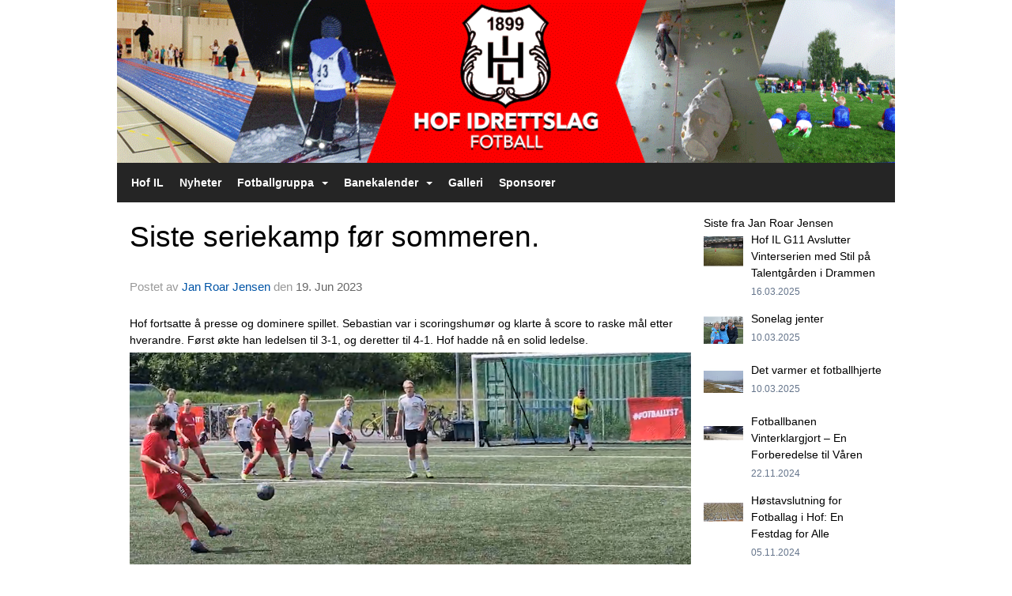

--- FILE ---
content_type: text/html
request_url: https://fotball.hof-il.no/next/blog/post/220490/siste-seriekamp-for-sommeren.?ispage=true
body_size: 56262
content:

<!DOCTYPE html>
<html lang="no">
<head>
    <meta charset="utf-8" />
    <meta name="viewport" content="width=device-width, initial-scale=1.0" />
    
    <title>Siste seriekamp f&#xF8;r sommeren.</title>
    <link rel="shortcut icon" href="/favicon.ico" type="image/x-icon" />
<script>
    (function () {
        var site = {"site":{"siteId":1803,"nifOrgSyncActive":false,"orgId":55280,"federationId":0,"applicationId":200000195,"applicationLogo":"https://cdn-bloc.no/background/200000195/394/2018/10/9/idrettenonline-logo.png","siteProfileUserId":1101459065,"siteProfileUserName":"Hof IL - Fotball","sitename":"Hof IL - Fotball","domain":"fotball.hof-il.no","mainSite":{"siteId":1792,"nifOrgSyncActive":false,"orgId":23178,"federationId":0,"applicationId":200000195,"applicationLogo":null,"siteProfileUserId":1101459004,"siteProfileUserName":"Hof IL","sitename":"Hof IL","domain":"hof-il.idrettenonline.no","mainSite":null}},"mininetwork":{"siteId":1803,"miniNetworkId":152,"miniNetworkTitle":"Hof IL","domain":"fotball.hof-il.no","userId":1101459065,"mainSiteId":1792,"siteIdForMemberDetails":1792,"siteIdForEconomy":1792},"isoCode":"nb-no","updateTime":"2026-01-27T13:27:28.7023312+01:00","dateFormat":"dd.mm.yy","webApiEndpoint":"https://webapi.webfarm3.bloc.no"};
        var siteContext = {"site":{"siteId":1803,"nifOrgSyncActive":false,"orgId":55280,"federationId":0,"applicationId":200000195,"applicationLogo":"https://cdn-bloc.no/background/200000195/394/2018/10/9/idrettenonline-logo.png","siteProfileUserId":1101459065,"siteProfileUserName":"Hof IL - Fotball","sitename":"Hof IL - Fotball","domain":"fotball.hof-il.no","mainSite":{"siteId":1792,"nifOrgSyncActive":false,"orgId":23178,"federationId":0,"applicationId":200000195,"applicationLogo":null,"siteProfileUserId":1101459004,"siteProfileUserName":"Hof IL","sitename":"Hof IL","domain":"hof-il.idrettenonline.no","mainSite":null}},"mininetwork":{"siteId":1803,"miniNetworkId":152,"miniNetworkTitle":"Hof IL","domain":"fotball.hof-il.no","userId":1101459065,"mainSiteId":1792,"siteIdForMemberDetails":1792,"siteIdForEconomy":1792},"isoCode":"nb-no","updateTime":"2026-01-27T13:27:28.7023312+01:00","dateFormat":"dd.mm.yy","webApiEndpoint":"https://webapi.webfarm3.bloc.no"};
        var userContext = {"mainProfile":{"userId":0,"guid":"","username":"","firstname":"","lastname":"","sex":0,"image":"","profileTypeId":0,"ParentUserId":null,"isPrimaryAccount":false,"groupSiteId":0},"currentProfile":{"userId":0,"guid":"","username":"","firstname":"","lastname":"","sex":0,"image":"","profileTypeId":0,"ParentUserId":null,"isPrimaryAccount":false,"groupSiteId":0},"accountId":0,"email":"","isWebmaster":false,"isPublisher":false,"isDevAdmin":false,"isNetworkAdmin":false,"updateTime":"2026-01-27T13:27:28.7024209+01:00"};
        var themeCollectionContext = {"id":0,"name":null,"thumbnail":null,"header":{"id":195,"lastModified":"0001-01-01T00:00:00","title":"Idretten Online - Blå","favIcon":"/favicon.ico","siteId":500,"image":"http://content.bloc.net/Files/SiteID/500/menutemplate/bla.png","updateTime":"0001-01-01T00:00:00","css":"","creator":null,"isPublic":false,"about":""},"logo":{"lastModified":"0001-01-01T00:00:00","fileName":"https://azure.content.bloc.net/logo/200000195/1803/2020/6/29/fotball.png","uploadTime":"2020-06-29T10:21:26.9553913+02:00","imageWidth":984,"imageHeight":206,"logoTopPosition":0,"logoLeftPosition":0,"logoMarginBottom":0,"logoCustomWidth":984,"logoCustomHeight":206,"containerHeight":206,"containerWidth":984,"logoVisibility":"always","disabled":false,"wrapperWidth":"984px","wrapperBackgroundColor":"","url":"/","wrapperMarginLeft":"0px","wrapperMarginRight":"0px","wrapperMarginTop":"0px","wrapperMarginBottom":"0px","wrapperBackgroundImage":"","wrapperBackgroundThemePosition":"","wrapperBackgroundThemeRepeat":"","wrapperBackgroundThemeFixedImage":"","wrapperBackgroundThemeSize":""},"background":{"id":163,"lastModified":"0001-01-01T00:00:00","categoryId":14,"title":"IO Football 2","backgroundThemefile":"//content.bloc.net/gfx/background/394/750-201504250548083056.jpg","backgroundThemeRepeat":"repeat-x","backgroundThemeColor":"#526806","backgroundThemeFixedImage":"scroll","backgroundThemePosition":"center","backgroundThemeSize":"auto"},"widgetAppearance":{"id":0,"lastModified":"0001-01-01T00:00:00","name":null,"enableWidgetAppearanceBorderRadius":true,"contentBorderColor":"#ffffff","contentFontColor":"#000000","contentBorderWidth":"0","contentBgColor":"#ffffff","paddingTop":"0px","paddingBottom":"0px","paddingLeft":"0px","paddingRight":"0px","wbgcolor":"#ffffff","wBoxedBorderColor":"#ebebeb","wHeaderBgColor":"#f80300","wBaseFontColor":"#000000","wHeaderFontColor":"#ffffff","wHeaderTextAlign":"left","wCornerRadius":"2px","contentBorderRadius":"0px","wHeaderFontSize":"15px","wHeaderFontWeight":"bold","wHeaderFontFamily":"","wHeaderLinkColor":"#ffffff","wHeaderPadding":"10px","headerPaddingTop":"10px","headerPaddingRight":"10px","headerPaddingBottom":"10px","headerPaddingLeft":"10px","wContentPadding":"10px","contentPaddingTop":"10px","contentPaddingBottom":"10px","contentPaddingLeft":"10px","contentPaddingRight":"10px","wBoxedBorderWidth":"1px","wBoxedBorderStyle":"solid","wHeaderBorderWidth":"0","wHeaderBorderStyle":"initial","wHeaderBorderColor":"#ebebeb","wContentBorderWidth":"0","wContentBorderStyle":"initial","wContentBorderColor":"#ebebeb","siteLinkColor":"#0956a4","siteLinkHoverColor":"#0956a4","siteLinkActiveColor":"#0956a4","siteLinkVisitedColor":"#0956a4"},"font":{"lastModified":"0001-01-01T00:00:00","headingTextTransform":"none","headingFontColor":"","baseFontStyle":"normal","baseFontSize":"14px","baseFontFamily":"Segoe UI, Myriad Pro, Tahoma, sans-serif\t","baseFontColor":"#000000","baseFontWeigthForJson":"normal","headingFontFamilyJson":"Segoe UI, helvetica, arial, sans-serif","headingFontStyleJson":"normal","headingFontWeightJson":"600","fontLineHeightJson":"normal","headingLineHeight":"1.1","headingLetterSpacing":null,"baseFontLetterSpacing":null},"form":{"lastModified":"0001-01-01T00:00:00","enableFormControlBorderRadius":false,"smallFormControlBorderRadius":"3px","defaultFormControlBorderRadius":"4px","largeFormControlBorderRadius":"6px"},"navigation":{"lastModified":"0001-01-01T00:00:00","templateId":0,"height":"","fontWeight":"bold","borderRadius":"0px 0px 0px 0px","borderTopLeftRadius":"0px","borderTopRightRadius":"0px","borderBottomRightRadius":"0px","borderBottomLeftRadius":"0px","submenuWidth":"160px","navOutherWidth":"984px","navInnerWidth":"","width":"","logoImage":"","mobileLogoImage":"","logoImageHeight":"50px","placementPosition":"belowLogoContainer","paddingLeft":"10px","paddingRight":"10px","paddingTop":"15px","paddingBottom":"15px","marginLeft":"0px","marginRight":"0px","marginTop":"0px","marginBottom":"0px","navOuterMarginTop":"0px","navOuterMarginRight":"0px","navOuterMarginBottom":"0px","navOuterMarginLeft":"0px","color":"#ffffff","background":"#252525","border":"#101010","linkColor":"#ffffff","linkHoverColor":"#ffffff","linkHoverBackground":"#1e1e1e","linkActiveColor":"#ffffff","linkActiveBackground":"rgb(248, 3, 0)","linkDisabledColor":"#ffffff","linkDisabledBackground":"#1e1e1e","brandColor":"#fff","brandHoverColor":"#ffffff","brandHoverBackground":"transparent","brandText":"","brandVisibility":"always","brandUrl":"","brandMargins":"0px 0px 0px 0px","mobileBrandMargins":"0px 0px 0px 0px","toggleHoverBackground":"","toggleIconBarBackground":"#ffffff","toggleBorderColor":"#ffffff","alwaysUseToggler":false,"borderWidth":"0px","fontFamily":"","textTransform":"none","backgroundImage":"","fontSize":"14px","textAlignment":"left","stickyTop":false},"style":{"id":0,"lastModified":"0001-01-01T00:00:00","name":null,"sex0":"#0956a4","sex1":"#0956a4","sex2":"#0956a4","borderRadiusBase":"4px","borderRadiusSmall":"3px","borderRadiusLarge":"6px","linkColor":"#0956a4","linkHoverColor":"#0956a4","linkActiveColor":"#0956a4","linkVisitedColor":"#0956a4"},"canvas":{"id":0,"lastModified":"0001-01-01T00:00:00","logoContainerSize":"984px","navContainerSize":"984px","contentSize":"984px","contentBackgroundColor":"Transparent","contentMarginTop":"0px","contentMarginBottom":"0px","contentPaddingTop":"16px","contentPaddingBottom":"16px","contentPaddingLeft":"16px","contentPaddingRight":"16px","sectionPaddingTop":"16px","sectionPaddingBottom":"0px","sectionPaddingLeft":"16px","sectionPaddingRight":"16px","columnPaddingTop":"0","columnPaddingBottom":"0","columnPaddingLeft":"8","columnPaddingRight":"8","logoContainerFloat":"none","navContainerFloat":"none","contentFloat":"none"},"buttons":{"id":0,"lastModified":"0001-01-01T00:00:00","name":null,"defaultButtonBackgroundColor":"#f0f0f0","defaultButtonTextColor":"#333333","defaultButtonBorderColor":"#cccccc","primaryButtonBorderColor":"#357ebd","primaryButtonBackgroundColor":"#428bca","primaryButtonTextColor":"#ffffff","dangerButtonBackgroundColor":"#d9534f","dangerButtonTextColor":"#ffffff","dangerButtonBorderColor":"#d43f3a","successButtonBackgroundColor":"#5cb85c","successButtonTextColor":"#ffffff","successButtonBorderColor":"#4cae4c","defaultButtonBorderWidth":"#1px","defaultButtonBorderRadius":"#4px","successButtonBorderRadius":"4px","successButtonBorderWidth":"1px","primaryButtonBorderRadius":"4px","primaryButtonBorderWidth":"1px","warningButtonBackgroundColor":"#f0ad4e","warningButtonBorderColor":"#eea236","warningButtonBorderRadius":"4px","warningButtonBorderWidth":"1px","warningButtonTextColor":"#ffffff","dangerButtonBorderRadius":"4px","dangerButtonBorderWidth":"1px","infoButtonBackgroundColor":"#5bc0de","infoButtonBorderColor":"#46b8da","infoButtonBorderRadius":"4px","infoButtonBorderWidth":"1px","infoButtonTextColor":"#ffffff"},"topbar":{"lastModified":"0001-01-01T00:00:00","topbarExtendedMenuJson":null,"topbarExtendedMenuIsEnabled":false,"topbarExtendedMenuTitle":null,"topbarTemplate":"Minimal","displayTopbarComponent":"true","displayLanguagePicker":false,"displaySignup":false,"displaySignin":true,"displaySearch":true,"displayFAQ":true,"displaySearchForAdministrators":false,"displayNetworkMenu":false,"displayPublishingToolV2":0,"displayPublishingTool":true,"displayMessageIcon":true,"displayAdminModusTool":true,"networkMenuTitle":"Skånland OIF","logo":"","logoLink":"","faqLink":"/elearning/overview","hideOnScroll":false,"backgroundColor":"#000000","backgroundHoverColor":"#2e2e2e","linkColor":"#9d9d9d","linkHoverColor":"#ffffff","borderColor":"#333"},"footer":{"id":0,"lastModified":"0001-01-01T00:00:00","name":null,"imagePath":null,"widgetPageFooterPageId":0,"footerCode":"","footerPoweredByBloc":true,"footerLinkFontSize":"14px","footerLinkFontWeight":"bold","footerLinkColor":"white","footerPadding":"20px 10px 100px 10px","footerBackgroundColor":"Transparent","footerTextColor":"white"},"frontpage":{"type":1,"pageId":18870,"url":"/p/18870/nyheter","newsFeedAsFrontpageForSignedInUsers":false},"settings":{"siteHasPOSModule":false,"siteHasWebsiteModule":true,"siteHasFileArchive":false,"siteHasEventModule":true,"siteHasStatsModule":true,"siteHasMemberAdministrationModule":true,"siteHasNewsletter":true,"siteHasBannerAdsFromNetwork":1,"websiteIsOnline":true,"googleTag":"","googleAnalyticsTrackId":"","googleAnalyticsTrackIdV4":"","facebookPixelId":"","twitterShareBtn":false,"noRobots":false,"robotTxtInfoSiteMapJson":"{\"siteMapForWidgetPages\":true,\"siteMapForEvents\":true,\"siteMapForClassifieds\":true,\"siteMapForBlogPosts\":true,\"siteMapForForum\":true,\"RobotsTxt\":\"\"}","signinRule_UrlToView":null,"paymentPackage":"Basic","signInRule_WhoCanSignIn":0,"signInRule_FacebookLogin":0,"signInRule_WithBankId":0,"signUpRule_WhoCanSignUp":0,"signupRule_SignupWithFacebook":0,"mainCompetitionId":0,"pluginNewsletterPopupIsActive":null},"bootstrap":{"screen_xs_min":"480px","screen_sm_min":"768px","screen_md_min":"992px","screen_lg_min":"1200px","screen_lg_max":"2048","screen_xs_max":"767px","screen_sm_max":"991px","screen_md_max":"1199px"},"localization":{"isocode":"nb-no","languageId":4,"googleTranslateISO":"no","winCode":"NO","macCode":"no_NB","htmlLang":"no","froalaLangCode":"nb","ll_CC":"nb_NO","backuplanguage":"en-us","languageName":"Norwegian","flag":"flags/no.gif","nativeName":"Bokmål","timeZone":"W. Europe Standard Time"},"customHTML":{"headHtml":"","bodyData":"","footerData":""},"websiteArticleSettings":{"displayRightColMyLastPost":true,"displayRightColArticleCategories":true,"displayRightColArticlePostSortedByYear":true}};

        function createProtectedProxy(obj) {
            return new Proxy(obj, {
                set(target, key, value) {
                    const error = new Error();
                    const stackTrace = error.stack || '';
                    console.warn(`Attempted to set ${key} to ${value}. Stack trace:\n${stackTrace}`);
                    return true;
                },
            });
        }

        window.safeProxy = new Proxy({
            Site: createProtectedProxy(site),
            SiteContext: createProtectedProxy(siteContext),
            UserContext: createProtectedProxy(userContext),
            ThemeCollectionContext: createProtectedProxy(themeCollectionContext)
        }, {
            set(target, key, value) {
                if (key === 'Site' || key === 'SiteContext' || key === 'UserContext' || key === 'ThemeCollectionContext') {
                    console.log(`Attempted to set ${key} to ${value}`);
                    return true;
                }
                target[key] = value;
                return true;
            },
        });

        window.Site = window.safeProxy.Site;
        window.SiteContext = window.safeProxy.SiteContext;
        window.UserContext = window.safeProxy.UserContext;
        window.ThemeCollectionContext = window.safeProxy.ThemeCollectionContext;
    })();
</script>

    <script>
        // Used to defer background-image in css
        window.onload = (e) => document.body.classList.add('loaded');
    </script>

    <script src="/next/js/vendors/jquery/jquery.min.js"></script>
    <script src="https://oldjs.bloc.net/scripts/bloc-primer.js"></script>



    <link rel="stylesheet" crossorigin="anonymous" href="https://vue.webfarm3.bloc.no/frontend/2.265.1/frontend.css">



<script type="module" crossorigin="anonymous" src="https://vue.webfarm3.bloc.no/frontend/2.265.1/index.js"></script>
    
    

	<link rel="canonical" href="https://fotball.hof-il.no/next/blog/post/220490/siste-seriekamp-for-sommeren." />
	<meta property="fb:app_id" content="377020078234768" />
	<meta property="og:type" content="article" />
	<meta property="og:url" content="https://fotball.hof-il.no/next/blog/post/220490/siste-seriekamp-for-sommeren." />
	<meta property="og:image:secure_url" content="https://cdn-bloc.no/froala/200000195/1792/2023/6/19/1687165732173.png?autorotate=true&amp;maxwidth=1080&amp;q=90" />
	<meta property="og:image" content="https://cdn-bloc.no/froala/200000195/1792/2023/6/19/1687165732173.png?autorotate=true&amp;maxwidth=1080&amp;q=90" />
	<meta property="og:image:height" content="1080" />
	<meta property="og:image:width" content="1080" />
	<meta property="og:title" content="Siste seriekamp f&#xF8;r sommeren." />

	<meta property="og:description" content="Hof fortsatte &#xE5; presse og dominere spillet. Sebastian var i scoringshum&#xF8;r og klarte &#xE5; score to raske m&#xE5;l etter hverandre. F&#xF8;rst &#xF8;kte han ledelsen til 3-1, og deretter til 4-1. Hof ..." />

	<meta property="og:site_name" content="Hof IL - Fotball" />
	<meta property="fb:admins" content="856635617,518553527" />


    
    

    
    

    
<meta name="robots" content="noindex" />







</head>
<body class="requires-bootstrap-css">
    <!-- FrontendBaseLayout-->

                
                <div id="logoWrapper" class="clearfix " >
                    <div id="logoContainer" style="max-height:206px;height:calc(97vw / 4.78); position:relative; max-width: 100%; width:984px;">
                        <a id="logo" style="top:0px; left:0px;" class="md:absolute" href="/p/18870/nyheter" title="Hof IL - Fotball">
					        
                    <img  src="https://cdn-bloc.no/logo/200000195/1803/2020/6/29/fotball.png?width=984&height=206&scale=both&mode=stretch&quality=90" 
                        width="984" 
                        data-src="https://cdn-bloc.no/logo/200000195/1803/2020/6/29/fotball.png?width=984&height=206&scale=both&mode=stretch&quality=90|https://cdn-bloc.no/logo/200000195/1803/2020/6/29/fotball.png?width=1968&height=412&scale=both&mode=stretch&quality=90" 
                        data-src-medium="https://cdn-bloc.no/logo/200000195/1803/2020/6/29/fotball.png?width=984&height=206&scale=both&mode=stretch&quality=90|https://cdn-bloc.no/logo/200000195/1803/2020/6/29/fotball.png?width=1968&height=412&scale=both&mode=stretch&quality=90" 
                        data-src-small="https://cdn-bloc.no/logo/200000195/1803/2020/6/29/fotball.png?width=984&height=206&scale=both&mode=stretch&quality=90|https://cdn-bloc.no/logo/200000195/1803/2020/6/29/fotball.png?width=1968&height=412&scale=both&mode=stretch&quality=90" 
                        data-original-image="https://cdn-bloc.no/logo/200000195/1803/2020/6/29/fotball.png" 
                         data-original-image='https://azure.content.bloc.net/logo/200000195/1803/2020/6/29/fotball.png' style='width:984px;max-height:206px;' title='Hof IL - Fotball' />
                    
			    	    </a>
                    </div>
                </div>    <style>
        @media only screen and (min-width : 768px) {
            #logo {
                position: absolute;
            }
        }
        #logoWrapper {
            background-size: var(--theme-logo-wrapper-bg-size);
            background-color: var(--theme-logo-wrapper-bg-color);
            background-repeat: var(--theme-logo-wrapper-bg-repeat);
            background-position: var(--theme-logo-wrapper-bg-position);
            background-attachment: var(--theme-logo-wrapper-bg-attachment);
            width: calc(var(--theme-logo-wrapper-width) - var(--theme-logo-wrapper-margin-right) - var(--theme-logo-wrapper-margin-left));
            margin: var(--theme-logo-wrapper-margin-top) auto var(--theme-logo-wrapper-margin-bottom);
            float: var(--theme-logo-logo-container-float);
            max-width: 100%;
        }

        #logoContainer {
            width: 100%;
            margin: 0 auto;
            position: relative;
            overflow: hidden;
            max-width: var(--theme-logo-container-width);
        }

        #logo img {
            max-width: 100%;
        }
        /* Logo when mobile*/
        @media (max-width: 767px) {
            #logoContainer {
                height: auto !important;
            }
            #logo {
                padding-top: 0;
                position: static !important;
            }
            #logo img {
                height: auto !important;
            }
        }
    </style>
<style>
    @media (max-width: 767px) {

            body { 
                padding-top:45px !important;
            }
                }
</style>
<style>
    .bloc-skip-nav-link {
            position: absolute;
            z-index: 99999999;
            left: 0px;
            top: 0px;
            text-decoration: underline;
            color: white !important;
            background-color: #000;
            padding: 0.75rem 1.5rem;
            border-bottom-right-radius: 0.5rem;
            transform: rotateY(90deg);
            transform-origin: left;
            transition: all .2s ease-in-out;
        }

        .bloc-skip-nav-link:focus {
            transform: rotateY(0deg);
            color: white;
            left: 2px;
            top: 2px;
            outline: 1px solid #fff;
            outline-offset: 2px;
            box-shadow: 0 0 0 2px #000, 0 0 0 3px #fff;
        }
        @media (prefers-reduced-motion: reduce) {
            .bloc-skip-nav-link {
                transition: none !important;
            }
        }
</style>

<style id="bloc-navbar-style">
	/*
        Navigation
        Variables needs to be placed on body tag, because we also use them in widgets.

        NB! Do not edit without making the same changes in
        Bloc.Vue\src\components\Theme\ThemeMainMenu.vue
    */
    body {

        /* Size */
        --theme-mainmenu-outer-width: 984px;
        --theme-mainmenu-outer-margin-top: 0px;
        --theme-mainmenu-outer-margin-bottom: 0px;
        --theme-mainmenu-inner-width: ;

        /* Font */
        --theme-mainmenu-font-size: 14px;
        --theme-mainmenu-font-family: ;
        --theme-mainmenu-font-weight: bold;
        --theme-mainmenu-text-transform: none;
        --theme-mainmenu-color: #ffffff;

        /* Background */
        --theme-mainmenu-background: #252525;

        /* Border */
        --theme-mainmenu-border: #101010;
        --theme-mainmenu-border-radius: 0px 0px 0px 0px;
        --theme-mainmenu-border-top-left-radius: 0px;
        --theme-mainmenu-border-top-right-radius: 0px;
        --theme-mainmenu-border-bottom-right-radius: 0px;
        --theme-mainmenu-border-bottom-left-radius: 0px;
        --theme-mainmenu-border-width: 0px;

        /* Brand */
        --theme-mainmenu-brand-margins: 0px 0px 0px 0px;
        --theme-mainmenu-brand-hover-color: #ffffff;
        --theme-mainmenu-brand-hover-background: transparent;
        --theme-mainmenu-mobile-brand-margins: 0px 0px 0px 0px;

        /* Link */
        --theme-mainmenu-link-color: #ffffff;
        --theme-mainmenu-link-hover-color: #ffffff;
        --theme-mainmenu-link-hover-background: #1e1e1e;
        --theme-mainmenu-link-active-color: #ffffff;
        --theme-mainmenu-link-active-background: rgb(248, 3, 0);

        /* Toggle */
        --theme-mainmenu-toggle-border-color: #ffffff;
        --theme-mainmenu-toggle-hover-background: ;

        /* Padding */
        --theme-mainmenu-padding-top: 15px;
        --theme-mainmenu-padding-bottom: 15px;
        --theme-mainmenu-padding-left: 10px;
        --theme-mainmenu-padding-right: 10px;

        /* Margin */
        --theme-mainmenu-margin-top: 0px;
        --theme-mainmenu-margin-bottom: 0px;
        --theme-mainmenu-margin-left: 0px;
        --theme-mainmenu-margin-right: 0px;
        /* Submenu */
        --theme-mainmenu-submenu-width: 160px;

        /* Logo */
        --theme-mainmenu-logo-height: 50px;
        --theme-mainmenu-toggle-icon-bar-background: #ffffff;
    }


    .navContainer {
        margin-top: var(--theme-mainmenu-outer-margin-top);
        margin-bottom: var(--theme-mainmenu-outer-margin-bottom);
        font-size: var(--theme-mainmenu-font-size, inherit);
		width: var(--theme-mainmenu-outer-width, 984px);
		max-width:100%;
    }
	/* Navbar */
    .bloc-navbar {
		font-family: var(--theme-mainmenu-font-family, inherit) !important;
		background-image: var(--theme-mainmenu-background-image, none);
        background-color: var(--theme-mainmenu-background);
		text-transform: var(--theme-mainmenu-text-transform, normal);
        font-weight: var(--theme-mainmenu-font-weight, normal);
        border-color: var(--theme-mainmenu-border);
        border-width: var(--theme-mainmenu-border-width);
    }
    .bloc-navbar .container-fluid {
        /* todo: add the default value for container-fluid or canvas here. */
        width:var(--theme-mainmenu-inner-width, 984px);
		max-width:100%;
    }


	/* Brand */

    .bloc-navbar .navbar-brand img {
        margin:8px;
        border-radius:2px;
        height:32px;
        max-height:32px;
    }
@media only screen and (max-width: 767px) {.bloc-navbar .navbar-brand {height: auto;} .bloc-navbar .navbar-brand img {margin: var(--theme-mainmenu-mobile-brand-margins);height:50px;max-height:50px;}}

	@media only screen and (min-width: 768px) {.bloc-navbar .navbar-brand img {margin: var(--theme-mainmenu-brand-margins);height: var(--theme-mainmenu-logo-height); max-height:none;}}
    .bloc-navbar .gtranslate_menu_class {
        float: right;
        padding-left: var(--theme-mainmenu-padding-left);
        padding-right: var(--theme-mainmenu-padding-right);
        padding-top: var(--theme-mainmenu-padding-top);
        padding-bottom: var(--theme-mainmenu-padding-bottom);
        margin-left: var(--theme-mainmenu-margin-left);
        margin-right: var(--theme-mainmenu-margin-right);
        margin-top: var(--theme-mainmenu-margin-top);
        margin-bottom: var(--theme-mainmenu-margin-bottom);
    }
	.bloc-navbar .navbar-brand:hover,
	.bloc-navbar .navbar-brand:focus {
		color:var(--theme-mainmenu-brand-hover-color);
		background-color: var(--theme-mainmenu-brand-hover-background);
	}
	/* Text */
	.bloc-navbar .navbar-text {
		color: var(--theme-mainmenu-color);
	}
    .bloc-navbar .navbar-brand.navbar-brand-image,
    .bloc-navbar .navbar-brand.navbar-brand-image:focus,
    .bloc-navbar .navbar-brand.navbar-brand-image:active,
    .bloc-navbar .navbar-brand.navbar-brand-image:hover{
        height:auto;
        background-color:transparent;
    }

	/* Navbar links */
	.bloc-navbar .navbar-nav > li > a,
    .bloc-navbar .navbar-brand {
		color: var(--theme-mainmenu-link-color);
        font-weight:var(--theme-mainmenu-font-weight);
	}
	.bloc-navbar .navbar-nav > li > a:hover,
	.bloc-navbar .navbar-nav > li > a:focus,
    .bloc-navbar .navbar-brand:hover,
    .bloc-navbar .navbar-brand:focus {
		color: var(--theme-mainmenu-link-hover-color);
		background-color: var(--theme-mainmenu-link-hover-background);
	}
	.bloc-navbar .navbar-nav > .active > a,
	.bloc-navbar .navbar-nav > .active > a:hover,
	.bloc-navbar .navbar-nav > .active > a:focus,
    .bloc-navbar .navbar-brand:active,
    .bloc-navbar .navbar-brand:hover,
    .bloc-navbar .navbar-brand:focus {
		color: var(--theme-mainmenu-link-active-color);
		background-color: var(--theme-mainmenu-link-active-background);
	}
	.bloc-navbar .navbar-nav > .open > a,
	.bloc-navbar .navbar-nav > .open > a:hover,
    .bloc-navbar .navbar-nav > .open > a:focus {
        background-color: var(--theme-mainmenu-link-active-background);
        color:var(--theme-mainmenu-link-active-color) !important;
    }
	/* Navbar Toggle */
	.bloc-navbar .navbar-toggle {
		border-color: var(--theme-mainmenu-link-color);
	}
	.bloc-navbar .navbar-toggle:hover,
	.bloc-navbar .navbar-toggle:focus {
        border-color: var(--theme-mainmenu-link-hover-color);
		background-color: var(--theme-mainmenu-link-hover-background);
	}
	.bloc-navbar .navbar-toggle .icon-bar {
		background-color: var(--theme-mainmenu-link-color);
	}
    .bloc-navbar .navbar-toggle:hover .icon-bar,
    .bloc-navbar .navbar-toggle:focus .icon-bar {
		background-color: var(--theme-mainmenu-link-hover-color);
	}
	/* Navbar Collapsable */
	.bloc-navbar .navbar-collapse,
	.bloc-navbar .navbar-form {
		border-color: var(--theme-mainmenu-border);
	}
	.bloc-navbar .navbar-collapse {
		max-height:none;
	}
	/* Navbar Link (not used in main menu ) */
	.bloc-navbar .navbar-link {
		color: var(--theme-mainmenu-link-color);
	}
	.bloc-navbar .navbar-link:hover {
		color: var(--theme-mainmenu-link-hover-color);
	}
	/* Dropdowns */
	.bloc-navbar .dropdown-menu {
		color: var(--theme-mainmenu-color) !important;
		background-color: var(--theme-mainmenu-background);
        border-top:0;
	}
	.bloc-navbar .dropdown-menu > li > a {
		color: var(--theme-mainmenu-link-color);
	}
	.bloc-navbar .dropdown-menu > li > a:hover,
	.bloc-navbar .dropdown-menu > li > a:focus {
		color: var(--theme-mainmenu-link-hover-color);
		background-color: var(--theme-mainmenu-link-hover-background);
	}
	.bloc-navbar .navbar-nav .open .dropdown-menu > .active > a,
	.bloc-navbar .navbar-nav .open .dropdown-menu > .active > a:hover,
	.bloc-navbar .navbar-nav .open .dropdown-menu > .active > a:focus {
		color: var(--theme-mainmenu-link-active-color);
		background-color: var(--theme-mainmenu-link-active-background);
	}
	.bloc-navbar .has-link > a.caret-trigger {
		padding-left: 0;
	}
    .bloc-navbar b.caret {
		margin-left:10px;
	}
    .bloc-navbar .fa.fa-plus {
		line-height:20px;
	}

	#toggle-mobile-menu {
		display: none;
	}

	/* TABS AND DESKTOP ONLY */
	@media (min-width: 768px) {

        .bloc-navbar {
            border-top-left-radius: var(--theme-mainmenu-border-top-left-radius);
            border-top-right-radius: var(--theme-mainmenu-border-top-right-radius);
            border-bottom-right-radius: var(--theme-mainmenu-border-bottom-right-radius);
            border-bottom-left-radius: var(--theme-mainmenu-border-bottom-left-radius);
		}
        .bloc-navbar .navbar-brand img {
            border-top-left-radius: var(--theme-mainmenu-border-radius);
            border-bottom-left-radius: var(--theme-mainmenu-border-radius);
        }
		.bloc-navbar {
			min-height:0 !important;
		}
        .bloc-navbar .navbar-header > a.navbar-brand {
				padding-top:var(--theme-mainmenu-padding-top);

				padding-bottom:var(--theme-mainmenu-padding-bottom);
        }
		.bloc-navbar .navbar-nav > li > a {
			color: #ffffff;
				padding-left:var(--theme-mainmenu-padding-left);

				padding-right:var(--theme-mainmenu-padding-right);

				padding-top:var(--theme-mainmenu-padding-top);


				padding-bottom:var(--theme-mainmenu-padding-bottom);



				margin-left:var(--theme-mainmenu-margin-left);


				margin-right:var(--theme-mainmenu-margin-right);

				margin-top:var(--theme-mainmenu-margin-top);

				margin-bottom:var(--theme-mainmenu-margin-bottom);


		}

		.bloc-navbar .navbar-nav .open .dropdown-menu {
			float: right;
            min-width:var(--theme-mainmenu-submenu-width) !important;
		}

		.bloc-navbar .navbar-nav .dropdown-submenu > a:hover:after {
			border-left-color: var(--theme-link-active-color);
		}

		.bloc-navbar .navbar-nav > li.has-link > a,
		.bloc-navbar .navbar-nav > li > a.dropdown-toggle {
			float: left;
		}

		.bloc-navbar .navbar-nav i.fa {
			display: none; /* display none here will hide fa-icons */
		}
        .bloc-navbar .navbar-nav > li > a > i.fa {
			display: inline-block;
		}

		.bloc-navbar .has-link .dropdown-menu {
			right: 0;
			left:auto;
		}

		/* Sub-Submenus */
		.bloc-navbar .dropdown-submenu .dropdown-menu{
			left: 100%;
		}

        .bloc-navbar .navbar-nav.navbar-right > li:last-child .dropdown-submenu .dropdown-menu{
            right: 100%;
            left: auto;
        }

        /* Center align menu */






	}

    /*
    MOBILE ONLY
	*/

	@media (max-width: 767px) {
        #navContainer .navbar-header {
            display: grid;
            align-items: stretch;
        }
        #toggle-mobile-menu {
            display: grid;
            place-items: center;
margin: 0.25rem;
			color: var(--theme-mainmenu-link-color, var(--theme-link-color, #00F));
        }
            #toggle-mobile-menu:hover {
                color: var(--theme-mainmenu-link-hover-color);
                background-color: var(--theme-mainmenu-link-hover-background);
            }


            /*#toggle-mobile-menu:focus-visible {
                outline: 5px auto -webkit-focus-ring-color;
                outline-offset: -2px;
                box-shadow: 0 0 0 2px var(--theme-link-color), 0 0 0 3px white;
                border-radius: 3px;
            }*/
            #navContainer a.navbar-brand-image {
            margin-right: 2rem;
			margin: 0.25rem 1rem 0.25rem 0.25rem;
        }
        #bloc-navbar-main {
            font-size: 120%;
            display: none;
            position: absolute;
            left: 0;
            width: 100%;
            overflow-y: auto;
            scrollbar-gutter: stable;
            z-index: 1020;
            max-height: calc(100vh - var(--mobile-menu-height, 100px));
            background-color: var(--theme-mainmenu-background);
            margin: 0 !important;
            border-bottom: 2px solid rgba(0, 0, 0, 0.22);
        }
            #bloc-navbar-main::-webkit-scrollbar {
                width: 0;
            }
            #bloc-navbar-main ul.navbar-nav {
				width:100%;
                padding-bottom: 4px;
                margin: 0 !important;
            }
                #bloc-navbar-main ul.navbar-nav > li {
                    border-top-color: rgba(0, 0, 0, 0.22);
					border-top-width: 1px;
                    border-top-style: solid;
                }
                    #bloc-navbar-main ul.navbar-nav > li > a {
                        display: flex;
                        justify-content: space-between;
                        align-items: center;
                        padding: 1.5rem 1rem;
                    }
                        #bloc-navbar-main ul.navbar-nav > li > a > i {
                            margin-top: -1rem;
                            margin-bottom: -1rem;
                        }
        .bloc-navbar .navbar-nav .open .dropdown-menu > li > a {
			color: var(--theme-mainmenu-link-color);
		}

		.bloc-navbar .navbar-nav .open .dropdown-menu > li > a:hover,
		.bloc-navbar .navbar-nav .open .dropdown-menu > li > a:focus {
			color: var(--theme-mainmenu-link-hover-color:);
		}

		.bloc-navbar .navbar-nav .dropdown-submenu > a:hover:after {
			border-top-color: var(--theme-mainmenu-link-active-color);
		}

		.bloc-navbar b.caret {
			display: none;
		}

		.bloc-navbar .navbar-nav .dropdown-submenu > a:after {
			display: none;
		}

		.bloc-navbar .has-link > a.caret-trigger {
			padding-left: 0;
			position: absolute;
			right: 0;
			top: 0;
		}

		.bloc-navbar .has-link > a > i.fa {
			display: none;
		}

		.bloc-navbar .has-link > .caret-trigger > i.fa {
			display: block;
		}

        /*
          Hide the [+] icon on items with sub-sub for mobile view
          Add indent on the sub-sub menu
        */


        .bloc-navbar .menu-depth-0.open .menu-depth-1 ul {
          display:block !important;
        }
        .bloc-navbar .menu-depth-1 .dropdown-toggle i,
        .bloc-navbar .menu-depth-1 .dropdown-toggle b{
          display:none !important;
        }

		.bloc-navbar .menu-depth-0 .dropdown-menu li a {
			padding-left:20px !important;
		}
		.bloc-navbar .menu-depth-1 .dropdown-menu li a {
			padding-left:40px !important;
		}
		.bloc-navbar .menu-depth-1 .dropdown-menu li a:before{
			content:'•  ';
		}
		.bloc-navbar .menu-depth-2 .dropdown-menu li a {
			padding-left:60px !important;
		}
		.bloc-navbar .menu-depth-3 .dropdown-menu li a {
			padding-left:90px !important;
		}
	}
</style>
<script>
	(function () {
		function isChildOf(child, parent) {
			if (parent === null)
				return false;
			let node = child.node;
			while (node !== null) {
                if (node === parent) {
                    return true;
                }
                node = node.parentNode;
			}
			return false;
		}

		function debounce(func, wait) {
			let timeout;
			return function (...args) {
				clearTimeout(timeout);
				timeout = setTimeout(() => func.apply(this, args), wait);
			};
		}

		function updateMenuVariable() {
			const poweredByHeight = document.getElementById('poweredBy')?.clientHeight ?? 0;
			const topbarHeight = document.querySelector('nav.navbar.navbar-minimal')?.clientHeight ?? 0;
			const otherTopbarHeight = document.querySelector('nav.navbar.navbar-default')?.clientHeight ?? 0;
			const navbarHeaderHeight = document.getElementById('navContainer')?.querySelector('.navbar-header')?.clientHeight ?? 0;
			const logoContainerHeight = document.getElementById('logoWrapper')?.clientHeight ?? 0;

			const newValue = poweredByHeight + topbarHeight + (navbarHeaderHeight*2) + logoContainerHeight + otherTopbarHeight;

			document.body.style.setProperty('--mobile-menu-height', `${newValue}px`);
		}

		const debouncedUpdateMenuVariable = debounce(updateMenuVariable, 50);

		const resizeObserver = new ResizeObserver((entries) => {
			for (let entry of entries) {
				if (entry.target === document.body) {
					debouncedUpdateMenuVariable();
				}
			}
		});

		resizeObserver.observe(document.body);

		const mutationObserver = new MutationObserver((mutations) => {
			// Filter out mutations caused by changes to the style element
			if (!mutations.some(mutation => mutation.target.id === 'bloc-navbar-style')) {
				debouncedUpdateMenuVariable();
			}
		});

		mutationObserver.observe(document.body, {
			childList: true,
			subtree: true,
		});

		window.addEventListener('resize', debouncedUpdateMenuVariable);

		function toggleBlocMobileMenu(ev) {
			ev.stopPropagation();
			const toggleBtnIcon = document.getElementById('toggle-mobile-menu').querySelector('span.fa');
			const navbarContent = document.getElementById('bloc-navbar-main');
			const mainContent = document.querySelector('main#content');
			const footerContent = document.querySelector('footer');

			if (navbarContent.style.display === 'block') {
				navbarContent.removeAttribute('style');
				document.body.style.overflow = '';

				
				toggleBtnIcon.classList.add('fa-bars');
				toggleBtnIcon.classList.remove('fa-times')

				// Remove event listeners if present
				mainContent.removeEventListener('click', toggleBlocMobileMenu);
				footerContent?.removeEventListener('click', toggleBlocMobileMenu);
			} else {
				// Open menu (remove scrolling on elements behind the menu)
				document.body.style.overflow = 'hidden';
				navbarContent.style.display = 'block';

				// Toggle the icon to open state
				toggleBtnIcon.classList.add('fa-times');
				toggleBtnIcon.classList.remove('fa-bars')

				navbarContent.getClientRects

				// Make sure the user is fully scrolled up to the menu
				const menuContainer = document.getElementById('navContainer');
				const menuContainerPos = menuContainer.getClientRects()[0]?.top ?? 0;

				// Topbar will be in the way
				const topbarHeight = document.querySelector('nav.navbar.navbar-minimal')?.clientHeight ?? 0;
				const otherTopbarHeight = document.querySelector('nav.navbar.navbar-default')?.clientHeight ?? 0;
				// Logo too, if it's in use
				const logoContainerHeight = document.getElementById('logoWrapper')?.clientHeight ?? 0;

				window.scrollTo(0, menuContainerPos - topbarHeight - otherTopbarHeight - logoContainerHeight);
				
				// Clicking on mainContent or footer should close the menu, but not on the first click (if the menu is in widget, ie. inside mainContent)
				if (!isChildOf(navbarContent, mainContent))
					mainContent.addEventListener('click', toggleBlocMobileMenu, { once: true });
				if (!isChildOf(navbarContent, footerContent))
					footerContent?.addEventListener('click', toggleBlocMobileMenu, { once: true });
			}
		}

		document.addEventListener('DOMContentLoaded', () => {
			console.log('attaching.');
            const toggleMobileMenu = document.getElementById('toggle-mobile-menu');
			if (toggleMobileMenu) {
				// Make sure we don't double-attach
				toggleMobileMenu.removeEventListener('click', toggleBlocMobileMenu);
				toggleMobileMenu.addEventListener('click', toggleBlocMobileMenu);
            }
        });
	})();

</script>
<div id="navContainer" class="navContainer" style="display:block;">
    <a class="bloc-skip-nav-link" href="#bloc-skip-nav">Hopp til sideinnhold</a>
	<nav class="bloc-navbar navbar " role="navigation" style="margin-bottom: 0;">
		<div class="container-fluid">
			<div class="navbar-header">
                    <span></span>
                    <a id="toggle-mobile-menu" tabindex="0" role="button" class="btn" onkeypress="if (event.keyCode == 13 || event.key == ' ' || event.code == 'Space') { { this.click(); return false; }}">
                        <span class="sr-only">
                            Veksle navigasjon
                        </span>
                        <span class="fa fa-bars fa-2x"></span>
                    </a>
			</div>
			<div id="bloc-navbar-main">
                <ul class="nav navbar-nav ">
                    
								<li  data-menuId="33890">
									<a href="http://www.hof-il.no/" target="">Hof IL</a>
								</li>
								<li  data-menuId="31704">
									<a href="/next/p/18870/nyheter" target="">Nyheter</a>
								</li>
								            <li class="dropdown  menu-depth-0" data-menuId="31713">
									            <a class="dropdown-toggle caret-trigger" data-toggle="dropdown" tabindex="0" onkeypress="if (event.keyCode == 13 || event.key == ' ' || event.code == 'Space') { { this.click(); return false; }}" >Fotballgruppa<b class="caret hidden-xs"></b><i class="fa visible-xs fa-angle-down fa-2x pull-right"></i></a><ul class='dropdown-menu'>
								<li class="dropdown-submenu has-link menu-depth-1" data-menuId="31717">
									<a href="/next/p/18878/styret" target="">Styret<i class="fa fa-angle-down fa-2x hidden-md pull-right" style="padding: 0 8px;"></i></a><ul class='dropdown-menu' >
								<li  data-menuId="106468">
									<a href="/next/p/71313/mote-ref" target="">møte ref</a>
								</li></ul>
								</li>
								<li  data-menuId="31721">
									<a href="/next/p/18881/trenere" target="">Trenere</a>
								</li>
								<li  data-menuId="34779">
									<a href="/next/p/20881/treningstider---ute" target="">Treningstider - Ute</a>
								</li>
								<li  data-menuId="49774">
									<a href="/next/p/30941/treningstider---inne" target="">Treningstider - Inne</a>
								</li>
								<li  data-menuId="43152">
									<a href="/next/p/26559/dommere" target="">Dommere</a>
								</li></ul>
								            </li>
								            <li class="dropdown  menu-depth-0" data-menuId="31715">
									            <a class="dropdown-toggle caret-trigger" data-toggle="dropdown" tabindex="0" onkeypress="if (event.keyCode == 13 || event.key == ' ' || event.code == 'Space') { { this.click(); return false; }}" >Banekalender<b class="caret hidden-xs"></b><i class="fa visible-xs fa-angle-down fa-2x pull-right"></i></a><ul class='dropdown-menu'>
								<li  data-menuId="33234">
									<a href="/next/p/19790/voldshagan" target="">Voldshagan</a>
								</li>
								<li  data-menuId="36931">
									<a href="/next/p/22249/kunstgressbanen" target="">Kunstgressbanen</a>
								</li>
								<li  data-menuId="106958">
									<a href="/next/p/71681/arets-kamper" target="">Årets kamper</a>
								</li></ul>
								            </li>
								<li  data-menuId="31802">
									<a href="/old/gallery/collections" target="">Galleri</a>
								</li>
								<li  data-menuId="31765">
									<a href="http://hof-il.idrettenonline.no/p/18579/vare-sponsorer" target="">Sponsorer</a>
								</li>
                </ul>
			</div>
		</div>
	</nav>
</div>
<script src="https://www.bloc.net/next/js/mainmenu.js?v-2026127"  ></script>
        <div class="clearfix"></div>


    
    <div id="app" data-props='{"scope":"","bot":false,"showHeader":false}'></div>
    <main id="content" class="canvas-staticpage">
    <a name="bloc-skip-nav" style="position: absolute; scroll-margin-top: 70px;"></a>
    <div class="layout-canvas">
        








<div class="row">



	<div class="col-sm-9">

		
				<h1 class="blog-title">
					<a href="/next/blog/post/220490/siste-seriekamp-for-sommeren.?ispage=true">Siste seriekamp før sommeren.</a>
				</h1>
				<p class="blog-by">
					Postet av 
					<a href="/next/profile/1101508737/jan-roar-jensen">Jan Roar Jensen</a> 
					den 
					<span class="date">19. Jun 2023</span>
				</p>
			







		<div class="blog-entry fr-view">
			<p>Hof fortsatte &aring; presse og dominere spillet. Sebastian var i scoringshum&oslash;r og klarte &aring; score to raske m&aring;l etter hverandre. F&oslash;rst &oslash;kte han ledelsen til 3-1, og deretter til 4-1. Hof hadde n&aring; en solid ledelse.</p><p><img src="https://cdn-bloc.no/froala/200000195/1792/2023/6/19/1687165732173.png?autorotate=true&width=1024&quality=90" style="display: block; vertical-align: top; margin: 5px auto; text-align: center;">Mot slutten av kampen klarte Tj&oslash;lling &aring; redusere. De scoret et m&aring;l og brakte dermed sluttresultatet til 4-2. Hof forsvarte seg godt og klarte &aring; holde p&aring; ledelsen til slutt.</p><p>Spillerne fra Hof bidro sterkt til seieren. Navnene p&aring; spillerne som var involvert i kampen mot Tj&oslash;lling var:</p><p>&nbsp;Hurv, Leander Hagen<br>Foller&aring;s, Simen Gjesmoe<br>Manea, Andreas<br>S&oslash;rum, Hannah Fl&aring;ten<br>Jensen-Reinertsen, Leander<br>Hallberg-Kolstad, Daniella<br>Volden, Alette<br>Barkawi, Mohammad<br>Korslund, Magnus<br>Brovold, Sebastian<br>Furuheim, Truls R&oslash;nneberg</p><p>Det var ogs&aring; to innbyttere som kom inn i l&oslash;pet av kampen:</p><p>Korsgaard, Erik<br>Mohamed, Mohamed Jamal</p><p>Trener: Audun Foller&aring;s<br>Keeper trener: Hafez Barkawi<br>Lagleder: Jan Roar Jensen</p><p>&nbsp;</p><p>Samlet sett var det en spennende kamp der Hof viste god innsats og evne til &aring; score m&aring;l, noe som til slutt f&oslash;rte til en fortjent seier p&aring; 4-2 over Tj&oslash;lling.</p><p><img src="https://cdn-bloc.no/froala/200000195/1792/2023/6/19/20230617-154406.jpg?autorotate=true&width=1024&quality=90" style="display: block; vertical-align: top; margin: 5px auto; text-align: center;"></p><p><br></p>Etter kampen var det p&aring; tide med fotballyst kick off.<br>Fotballyst er et prosjekt som startet i 2020 og som m&aring; er inne i sitt 3 &aring;r.<br>Fotballyst g&aring;r ut p&aring; &aring; registrere timer man er aktiv med ball i sommerferiens 9 uker i &aring;r. Alle kan delta og man kan vinne signerte drakter.<p></p><p>Kick offen i hof ble det arrangert foreldre mot barn kamp. B&aring;de en 7v7 og 11v11.<br>Store og sm&aring; koset seg og alle de fremm&oslash;tte hadde en fantastisk dag p&aring; banen i Hof.<br>Totalt var det ca 100 stk &aring; s&aring; p&aring; hovedkampen.&nbsp;</p><p>&nbsp;<img src="https://cdn-bloc.no/froala/200000195/1792/2023/6/19/20230617-172407-0-.jpg?autorotate=true&width=1024&quality=90" style="display: block; vertical-align: top; margin: 5px auto; text-align: center;"></p>
			<div class="clearfix"></div>

		</div>


		<script>
			jQuery(function ($) {
			renderEmbed($('.blog-entry'));
			});
		</script>
		<!-- Customer BEST Nordstrand does not want social stuffs on their blogposts -->
			<hr />









<div class="pull-right" style="width:100px;">
	<div class="fb-share-button" data-href="http://fotball.hof-il.no//next/blog/post/220490/siste-seriekamp-for-sommeren." data-layout="button_count" data-size="small">
        
        <a target="_blank" href="https://www.facebook.com/dialog/share?app_id=377020078234768&display=popup&href=http%3A%2F%2Ffotball.hof-il.no%2F%2Fnext%2Fblog%2Fpost%2F220490%2Fsiste-seriekamp-for-sommeren." class="fb-xfbml-parse-ignore">
            Del
        </a>
	</div>
</div>
<div class="clearfix"></div>









<div class="clearfix"></div>



<h3 class="h3">Kommentarer</h3>


<ul class="media-list">
</ul>



    <p><b>Logg inn for å skrive en kommentar.</b></p>


	</div>

		<div class="col-sm-3">


<div class="w wBlogPostList">
    <div class="wHeader boxed">
        <h2 class="h2">Siste fra Jan Roar Jensen</h2>
    </div>
    <div class="wContent">

    <div class="media">
                    <a class="media-left" href="/next/blog/post/251435/hof-il-g11-avslutter-vinterserien-med-stil-pa-talentgarden-i-drammen">
                       <img src="https://cdn-bloc.no/froala/200000195/1792/2025/3/16/1000013359.jpg?autorotate=true?autorotate=true&amp;width=100&amp;height=100&amp;mode=pad&amp;scale=both&amp;anchor=center" 
                       width="50" height="50" 
                       data-original-image="https://cdn-bloc.no/froala/200000195/1792/2025/3/16/1000013359.jpg?autorotate=true?autorotate=true" class="media-object b-loaded" alt="Hof IL G11 Avslutter Vinterserien med Stil p&#xE5; Talentg&#xE5;rden i Drammen" />
                        
                    </a>
             
            <div class="media-body" style="word-break: break-word;">
                <h4 class="media-heading">
                        <a class="text-inherit" href="/next/blog/post/251435/hof-il-g11-avslutter-vinterserien-med-stil-pa-talentgarden-i-drammen?ispage=true">Hof IL G11 Avslutter Vinterserien med Stil p&#xE5; Talentg&#xE5;rden i Drammen</a>
                </h4>
                <p class="text-muted-foreground small">
                    16.03.2025
                </p>
            </div>
        </div>
    <div class="media">
                    <a class="media-left" href="/next/blog/post/251161/sonelag-jenter">
                       <img src="https://cdn-bloc.no/froala/200000195/1792/2025/3/10/1741587368516.png?autorotate=true?autorotate=true&amp;width=100&amp;height=100&amp;mode=pad&amp;scale=both&amp;anchor=center" 
                       width="50" height="50" 
                       data-original-image="https://cdn-bloc.no/froala/200000195/1792/2025/3/10/1741587368516.png?autorotate=true?autorotate=true" class="media-object b-loaded" alt="Sonelag jenter" />
                        
                    </a>
             
            <div class="media-body" style="word-break: break-word;">
                <h4 class="media-heading">
                        <a class="text-inherit" href="/next/blog/post/251161/sonelag-jenter?ispage=true">Sonelag jenter</a>
                </h4>
                <p class="text-muted-foreground small">
                    10.03.2025
                </p>
            </div>
        </div>
    <div class="media">
                    <a class="media-left" href="/next/blog/post/251160/det-varmer-et-fotballhjerte">
                       <img src="https://cdn-bloc.no/froala/200000195/1792/2025/3/10/20250309-161405.jpg?autorotate=true?autorotate=true&amp;width=100&amp;height=100&amp;mode=pad&amp;scale=both&amp;anchor=center" 
                       width="50" height="50" 
                       data-original-image="https://cdn-bloc.no/froala/200000195/1792/2025/3/10/20250309-161405.jpg?autorotate=true?autorotate=true" class="media-object b-loaded" alt="Det varmer et fotballhjerte" />
                        
                    </a>
             
            <div class="media-body" style="word-break: break-word;">
                <h4 class="media-heading">
                        <a class="text-inherit" href="/next/blog/post/251160/det-varmer-et-fotballhjerte?ispage=true">Det varmer et fotballhjerte</a>
                </h4>
                <p class="text-muted-foreground small">
                    10.03.2025
                </p>
            </div>
        </div>
    <div class="media">
                    <a class="media-left" href="/next/blog/post/241179/fotballbanen-vinterklargjort-%e2%80%93-en-forberedelse-til-varen">
                       <img src="https://cdn-bloc.no/froala/200000195/1792/2024/11/22/1732273459574.png?autorotate=true?autorotate=true&amp;width=100&amp;height=100&amp;mode=pad&amp;scale=both&amp;anchor=center" 
                       width="50" height="50" 
                       data-original-image="https://cdn-bloc.no/froala/200000195/1792/2024/11/22/1732273459574.png?autorotate=true?autorotate=true" class="media-object b-loaded" alt="Fotballbanen Vinterklargjort &#x2013; En Forberedelse til V&#xE5;ren" />
                        
                    </a>
             
            <div class="media-body" style="word-break: break-word;">
                <h4 class="media-heading">
                        <a class="text-inherit" href="/next/blog/post/241179/fotballbanen-vinterklargjort-%e2%80%93-en-forberedelse-til-varen?ispage=true">Fotballbanen Vinterklargjort &#x2013; En Forberedelse til V&#xE5;ren</a>
                </h4>
                <p class="text-muted-foreground small">
                    22.11.2024
                </p>
            </div>
        </div>
    <div class="media">
                    <a class="media-left" href="/next/blog/post/240633/hostavslutning-for-fotballag-i-hof-en-festdag-for-alle">
                       <img src="https://cdn-bloc.no/froala/200000195/1792/2024/11/5/20241104-172444.jpg?autorotate=true?autorotate=true&amp;width=100&amp;height=100&amp;mode=pad&amp;scale=both&amp;anchor=center" 
                       width="50" height="50" 
                       data-original-image="https://cdn-bloc.no/froala/200000195/1792/2024/11/5/20241104-172444.jpg?autorotate=true?autorotate=true" class="media-object b-loaded" alt="H&#xF8;stavslutning for Fotballag i Hof: En Festdag for Alle" />
                        
                    </a>
             
            <div class="media-body" style="word-break: break-word;">
                <h4 class="media-heading">
                        <a class="text-inherit" href="/next/blog/post/240633/hostavslutning-for-fotballag-i-hof-en-festdag-for-alle?ispage=true">H&#xF8;stavslutning for Fotballag i Hof: En Festdag for Alle</a>
                </h4>
                <p class="text-muted-foreground small">
                    05.11.2024
                </p>
            </div>
        </div>
    <div class="media">
                    <a class="media-left" href="/next/blog/post/240258/hof-vs.-halsen-(2014)">
                       <img src="https://cdn-bloc.no/froala/200000195/1792/2024/10/25/1729832631986.jpeg?autorotate=true?autorotate=true&amp;width=100&amp;height=100&amp;mode=pad&amp;scale=both&amp;anchor=center" 
                       width="50" height="50" 
                       data-original-image="https://cdn-bloc.no/froala/200000195/1792/2024/10/25/1729832631986.jpeg?autorotate=true?autorotate=true" class="media-object b-loaded" alt="Hof vs. Halsen (2014)" />
                        
                    </a>
             
            <div class="media-body" style="word-break: break-word;">
                <h4 class="media-heading">
                        <a class="text-inherit" href="/next/blog/post/240258/hof-vs.-halsen-(2014)?ispage=true">Hof vs. Halsen (2014)</a>
                </h4>
                <p class="text-muted-foreground small">
                    25.10.2024
                </p>
            </div>
        </div>
    </div>
</div>





			
			
		</div>
	

	

</div>


    </div>
</main>

  

        <div id="fb-root"></div>
        <script>
            (function (d, s, id) {
                var js, fjs = d.getElementsByTagName(s)[0];
                if (d.getElementById(id)) return;
                js = d.createElement(s); js.id = id;
                js.src = 'https://connect.facebook.net/nb_NO/all.js#xfbml=1&appId=377020078234768&version=v24.0&123';
                fjs.parentNode.insertBefore(js, fjs);
            }(document, 'script', 'facebook-jssdk'));
        </script>
    
    


<script src="https://oldjs.bloc.net/scripts/bloc-core.js" defer></script>










<script>
    $(function () {
      (function(w, d){
       var id='embedly-platform', n = 'script';
       if (!d.getElementById(id)){
         w.embedly = w.embedly || function() {(w.embedly.q = w.embedly.q || []).push(arguments);};
         var e = d.createElement(n); e.id = id; e.async=1;
         e.src = ('https:' === document.location.protocol ? 'https' : 'http') + '://cdn.embedly.com/widgets/platform.js';
         var s = d.getElementsByTagName(n)[0];
         s.parentNode.insertBefore(e, s);
       }
      })(window, document);
    });
</script>
</body>
</html>
